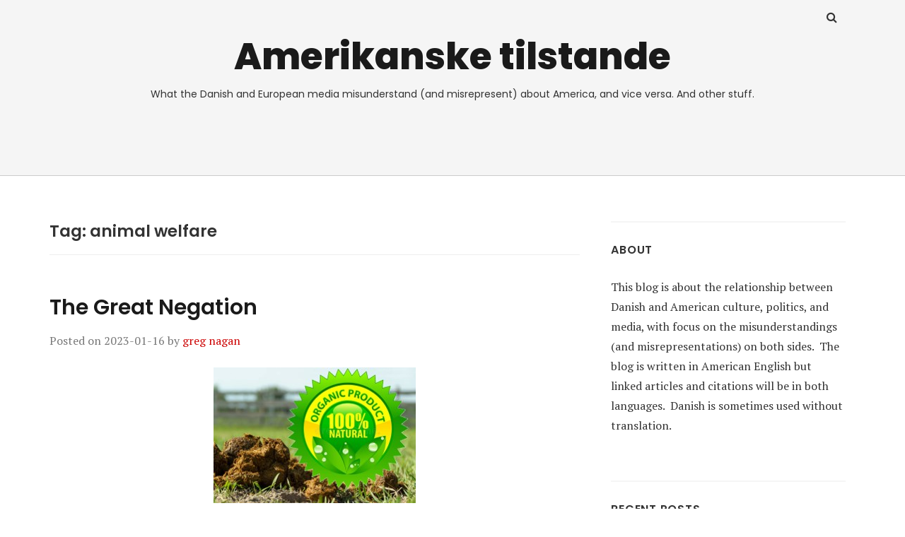

--- FILE ---
content_type: text/javascript
request_url: https://usercontent.one/wp/www.amerikansketilstande.dk/wp-content/themes/thesimplest/assets/js/skip-link-focus-fix.js?ver=1.0&media=1707044090
body_size: 456
content:
/**
 * Makes "skip to content" link work correctly in IE9, Chrome, and Opera
 * for better accessibility.
 *
 * @link http://www.nczonline.net/blog/2013/01/15/fixing-skip-to-content-links/
 */

( function() {
    var isWebkit = navigator.userAgent.toLowerCase().indexOf( 'webkit' ) > -1,
        isOpera  = navigator.userAgent.toLowerCase().indexOf( 'opera' )  > -1,
        isIE     = navigator.userAgent.toLowerCase().indexOf( 'msie' )   > -1;

    if ( ( isWebkit || isOpera || isIE ) && document.getElementById && window.addEventListener ) {
        window.addEventListener( 'hashchange', function() {
            var id = location.hash.substring( 1 ),
                element;

            if ( ! ( /^[A-z0-9_-]+$/.test( id ) ) ) {
                return;
            }

            element = document.getElementById( id );

            if ( element ) {
                if ( ! ( /^(?:a|select|input|button|textarea)$/i.test( element.tagName ) ) ) {
                    element.tabIndex = -1;
                }

                element.focus();

                // Repositions the window on jump-to-anchor to account for admin bar and border height.
                window.scrollBy( 0, -53 );
            }
        }, false );
    }
} )();
